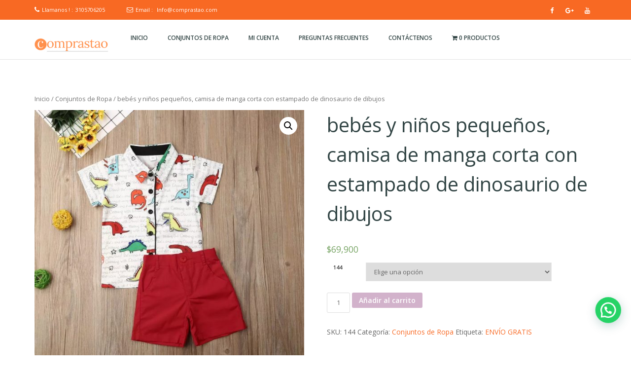

--- FILE ---
content_type: text/html; charset=UTF-8
request_url: https://www.comprastao.com/producto/ninas-ninos-pijama-conjunto-de-ropa-para-bebes-ropa-deportiva-para-recien-nacidos-2/
body_size: 78241
content:
<!doctype html>
<!--[if lt IE 7 ]>
<html class="ie ie6 ie-lt10 ie-lt9 ie-lt8 ie-lt7 no-js" lang="en"> <![endif]-->
<!--[if IE 7 ]>
<html class="ie ie7 ie-lt10 ie-lt9 ie-lt8 no-js" lang="en"> <![endif]-->
<!--[if IE 8 ]>
<html class="ie ie8 ie-lt10 ie-lt9 no-js" lang="en"> <![endif]-->
<!--[if IE 9 ]>
<html class="ie ie9 ie-lt10 no-js" lang="en"> <![endif]-->
<!--[if gt IE 9]><!-->
<html class="no-js" lang="es"><!--<![endif]-->
<!-- the "no-js" class is for Modernizr. -->
<head>
    <meta http-equiv="Content-Type" content="text/html; charset=UTF-8"/>
    <meta name="viewport" content="width=device-width, initial-scale=1">
        <title>bebés y niños pequeños, camisa de manga corta con estampado de dinosaurio de dibujos &#8211; Comprastao</title>
<meta name='robots' content='max-image-preview:large' />
<link rel='dns-prefetch' href='//fonts.googleapis.com' />
<link rel='dns-prefetch' href='//s.w.org' />
<link rel="alternate" type="application/rss+xml" title="Comprastao &raquo; Feed" href="https://www.comprastao.com/feed/" />
<link rel="alternate" type="application/rss+xml" title="Comprastao &raquo; Feed de los comentarios" href="https://www.comprastao.com/comments/feed/" />
		<script type="text/javascript">
			window._wpemojiSettings = {"baseUrl":"https:\/\/s.w.org\/images\/core\/emoji\/13.1.0\/72x72\/","ext":".png","svgUrl":"https:\/\/s.w.org\/images\/core\/emoji\/13.1.0\/svg\/","svgExt":".svg","source":{"concatemoji":"https:\/\/www.comprastao.com\/wp-includes\/js\/wp-emoji-release.min.js?ver=5.8.12"}};
			!function(e,a,t){var n,r,o,i=a.createElement("canvas"),p=i.getContext&&i.getContext("2d");function s(e,t){var a=String.fromCharCode;p.clearRect(0,0,i.width,i.height),p.fillText(a.apply(this,e),0,0);e=i.toDataURL();return p.clearRect(0,0,i.width,i.height),p.fillText(a.apply(this,t),0,0),e===i.toDataURL()}function c(e){var t=a.createElement("script");t.src=e,t.defer=t.type="text/javascript",a.getElementsByTagName("head")[0].appendChild(t)}for(o=Array("flag","emoji"),t.supports={everything:!0,everythingExceptFlag:!0},r=0;r<o.length;r++)t.supports[o[r]]=function(e){if(!p||!p.fillText)return!1;switch(p.textBaseline="top",p.font="600 32px Arial",e){case"flag":return s([127987,65039,8205,9895,65039],[127987,65039,8203,9895,65039])?!1:!s([55356,56826,55356,56819],[55356,56826,8203,55356,56819])&&!s([55356,57332,56128,56423,56128,56418,56128,56421,56128,56430,56128,56423,56128,56447],[55356,57332,8203,56128,56423,8203,56128,56418,8203,56128,56421,8203,56128,56430,8203,56128,56423,8203,56128,56447]);case"emoji":return!s([10084,65039,8205,55357,56613],[10084,65039,8203,55357,56613])}return!1}(o[r]),t.supports.everything=t.supports.everything&&t.supports[o[r]],"flag"!==o[r]&&(t.supports.everythingExceptFlag=t.supports.everythingExceptFlag&&t.supports[o[r]]);t.supports.everythingExceptFlag=t.supports.everythingExceptFlag&&!t.supports.flag,t.DOMReady=!1,t.readyCallback=function(){t.DOMReady=!0},t.supports.everything||(n=function(){t.readyCallback()},a.addEventListener?(a.addEventListener("DOMContentLoaded",n,!1),e.addEventListener("load",n,!1)):(e.attachEvent("onload",n),a.attachEvent("onreadystatechange",function(){"complete"===a.readyState&&t.readyCallback()})),(n=t.source||{}).concatemoji?c(n.concatemoji):n.wpemoji&&n.twemoji&&(c(n.twemoji),c(n.wpemoji)))}(window,document,window._wpemojiSettings);
		</script>
		<style type="text/css">
img.wp-smiley,
img.emoji {
	display: inline !important;
	border: none !important;
	box-shadow: none !important;
	height: 1em !important;
	width: 1em !important;
	margin: 0 .07em !important;
	vertical-align: -0.1em !important;
	background: none !important;
	padding: 0 !important;
}
</style>
	<link rel='stylesheet' id='wp-block-library-css'  href='https://www.comprastao.com/wp-includes/css/dist/block-library/style.min.css?ver=5.8.12' type='text/css' media='all' />
<link rel='stylesheet' id='wc-blocks-vendors-style-css'  href='https://www.comprastao.com/wp-content/plugins/woocommerce/packages/woocommerce-blocks/build/wc-blocks-vendors-style.css?ver=6.1.0' type='text/css' media='all' />
<link rel='stylesheet' id='wc-blocks-style-css'  href='https://www.comprastao.com/wp-content/plugins/woocommerce/packages/woocommerce-blocks/build/wc-blocks-style.css?ver=6.1.0' type='text/css' media='all' />
<link rel='stylesheet' id='contact-form-7-css'  href='https://www.comprastao.com/wp-content/plugins/contact-form-7/includes/css/styles.css?ver=5.5.2' type='text/css' media='all' />
<style id='contact-form-7-inline-css' type='text/css'>
.wpcf7 .wpcf7-recaptcha iframe {margin-bottom: 0;}.wpcf7 .wpcf7-recaptcha[data-align="center"] > div {margin: 0 auto;}.wpcf7 .wpcf7-recaptcha[data-align="right"] > div {margin: 0 0 0 auto;}
</style>
<link rel='stylesheet' id='PVGM-swipe-css-css'  href='https://www.comprastao.com/wp-content/plugins/photo-video-gallery-master/lightbox/swipebox/swipebox.css?ver=5.8.12' type='text/css' media='all' />
<link rel='stylesheet' id='PVGM-boot-strap-css-css'  href='https://www.comprastao.com/wp-content/plugins/photo-video-gallery-master/css/bootstrap.css?ver=5.8.12' type='text/css' media='all' />
<link rel='stylesheet' id='pvgm-effects-css-css'  href='https://www.comprastao.com/wp-content/plugins/photo-video-gallery-master/css/pvgm-effects.css?ver=5.8.12' type='text/css' media='all' />
<link rel='stylesheet' id='widgetopts-styles-css'  href='https://www.comprastao.com/wp-content/plugins/widget-options/assets/css/widget-options.css' type='text/css' media='all' />
<link rel='stylesheet' id='wpmenucart-icons-css'  href='https://www.comprastao.com/wp-content/plugins/woocommerce-menu-bar-cart/assets/css/wpmenucart-icons.min.css?ver=2.10.1' type='text/css' media='all' />
<style id='wpmenucart-icons-inline-css' type='text/css'>
@font-face{font-family:WPMenuCart;src:url(https://www.comprastao.com/wp-content/plugins/woocommerce-menu-bar-cart/assets/fonts/WPMenuCart.eot);src:url(https://www.comprastao.com/wp-content/plugins/woocommerce-menu-bar-cart/assets/fonts/WPMenuCart.eot?#iefix) format('embedded-opentype'),url(https://www.comprastao.com/wp-content/plugins/woocommerce-menu-bar-cart/assets/fonts/WPMenuCart.woff2) format('woff2'),url(https://www.comprastao.com/wp-content/plugins/woocommerce-menu-bar-cart/assets/fonts/WPMenuCart.woff) format('woff'),url(https://www.comprastao.com/wp-content/plugins/woocommerce-menu-bar-cart/assets/fonts/WPMenuCart.ttf) format('truetype'),url(https://www.comprastao.com/wp-content/plugins/woocommerce-menu-bar-cart/assets/fonts/WPMenuCart.svg#WPMenuCart) format('svg');font-weight:400;font-style:normal;font-display:swap}
</style>
<link rel='stylesheet' id='wpmenucart-css'  href='https://www.comprastao.com/wp-content/plugins/woocommerce-menu-bar-cart/assets/css/wpmenucart-main.min.css?ver=2.10.1' type='text/css' media='all' />
<link rel='stylesheet' id='photoswipe-css'  href='https://www.comprastao.com/wp-content/plugins/woocommerce/assets/css/photoswipe/photoswipe.min.css?ver=5.9.1' type='text/css' media='all' />
<link rel='stylesheet' id='photoswipe-default-skin-css'  href='https://www.comprastao.com/wp-content/plugins/woocommerce/assets/css/photoswipe/default-skin/default-skin.min.css?ver=5.9.1' type='text/css' media='all' />
<link rel='stylesheet' id='woocommerce-layout-css'  href='https://www.comprastao.com/wp-content/plugins/woocommerce/assets/css/woocommerce-layout.css?ver=5.9.1' type='text/css' media='all' />
<link rel='stylesheet' id='woocommerce-smallscreen-css'  href='https://www.comprastao.com/wp-content/plugins/woocommerce/assets/css/woocommerce-smallscreen.css?ver=5.9.1' type='text/css' media='only screen and (max-width: 768px)' />
<link rel='stylesheet' id='woocommerce-general-css'  href='https://www.comprastao.com/wp-content/plugins/woocommerce/assets/css/woocommerce.css?ver=5.9.1' type='text/css' media='all' />
<style id='woocommerce-inline-inline-css' type='text/css'>
.woocommerce form .form-row .required { visibility: visible; }
</style>
<link rel='stylesheet' id='bootstrap-css'  href='https://www.comprastao.com/wp-content/themes/kyma/css/bootstrap.css?ver=5.8.12' type='text/css' media='all' />
<link rel='stylesheet' id='Kyma-css'  href='https://www.comprastao.com/wp-content/themes/spina/style.css?ver=5.8.12' type='text/css' media='all' />
<style id='Kyma-inline-css' type='text/css'>
@media (min-width: 992px) { .wl-gallery{ width:33.33% !important;} }
</style>
<link rel='stylesheet' id='responsive-css'  href='https://www.comprastao.com/wp-content/themes/kyma/css/responsive.css?ver=5.8.12' type='text/css' media='all' />
<link rel='stylesheet' id='animate-css'  href='https://www.comprastao.com/wp-content/themes/kyma/css/animate.css?ver=5.8.12' type='text/css' media='all' />
<link rel='stylesheet' id='fontawesome-css'  href='https://www.comprastao.com/wp-content/themes/kyma/css/font-awesome.css?ver=5.8.12' type='text/css' media='all' />
<link rel='stylesheet' id='magnific-popup-css'  href='https://www.comprastao.com/wp-content/themes/kyma/css/magnific-popup.css?ver=5.8.12' type='text/css' media='all' />
<link rel='stylesheet' id='Oswald-css'  href='//fonts.googleapis.com/css?family=Oswald%3A400%2C700%2C300&#038;ver=5.8.12' type='text/css' media='all' />
<link rel='stylesheet' id='lato-css'  href='//fonts.googleapis.com/css?family=Lato%3A300%2C300italic%2C400italic%2C600%2C600italic%2C700%2C700italic%2C800%2C800italic&#038;ver=5.8.12' type='text/css' media='all' />
<link rel='stylesheet' id='open-sans-css'  href='https://fonts.googleapis.com/css?family=Open+Sans%3A300italic%2C400italic%2C600italic%2C300%2C400%2C600&#038;subset=latin%2Clatin-ext&#038;display=fallback&#038;ver=5.8.12' type='text/css' media='all' />
<link rel='stylesheet' id='cherry-handler-css-css'  href='https://www.comprastao.com/wp-content/plugins/cherry-popups/cherry-framework/modules/cherry-handler/assets/css/cherry-handler-styles.min.css?ver=1.5.10' type='text/css' media='all' />
<link rel='stylesheet' id='joinchat-css'  href='https://www.comprastao.com/wp-content/plugins/creame-whatsapp-me/public/css/joinchat.min.css?ver=4.1.15' type='text/css' media='all' />
<style id='joinchat-inline-css' type='text/css'>
.joinchat{ --red:37; --green:211; --blue:102; }
</style>
<link rel='stylesheet' id='cherry-popups-font-awesome-css'  href='https://www.comprastao.com/wp-content/plugins/cherry-popups/assets/css/font-awesome.min.css?ver=4.7.0' type='text/css' media='all' />
<link rel='stylesheet' id='cherry-popups-styles-css'  href='https://www.comprastao.com/wp-content/plugins/cherry-popups/assets/css/cherry-popups-styles.css?ver=1.1.8' type='text/css' media='all' />
<link rel='stylesheet' id='kirki_google_fonts-css'  href='https://fonts.googleapis.com/css?family=Open+Sans%3Aregular&#038;subset&#038;ver=3.0.15' type='text/css' media='all' />
<link rel='stylesheet' id='kirki-styles-kyma_theme-css'  href='https://www.comprastao.com/wp-content/themes/kyma/inc/kirki/assets/css/kirki-styles.css?ver=3.0.15' type='text/css' media='all' />
<style id='kirki-styles-kyma_theme-inline-css' type='text/css'>
.light_header .topbar{background-color:#F86923;}.top_details .title, .top_details .title a, .top_details > span > a, .top_details > span, .top_details > div, .top_details > div > a, .top-socials > a{color:#fff;}#logo{margin-top:22px;}#logo .site-title a{font-family:lato;font-style:bold;}#navy > li > a > span{font-family:"Open Sans", Helvetica, Arial, sans-serif;font-style:bold;}body, h1, h2, h3, h4, h5, h6, p, em, blockquote, .main_title h2{font-family:"Open Sans", Helvetica, Arial, sans-serif;font-style:bold;}.main_title h2{font-family:"Open Sans", Helvetica, Arial, sans-serif;font-style:bold;}.owl_text_a > span{background-color:#F86923;}.owl_text_c > span{background-color:rgba(0, 0, 0, 0.8);}.welcome_banner.full_colored{background-color:#F86923;}#call_out_link i.in_left,#call_out_link i.in_right{color:#F86923;}#call_out_link:hover{color:#F86923;}.light_header .topbar1{background:#F86923;border-bottom:#F86923;}
</style>
<script type='text/javascript' src='https://www.comprastao.com/wp-includes/js/jquery/jquery.min.js?ver=3.6.0' id='jquery-core-js'></script>
<script type='text/javascript' src='https://www.comprastao.com/wp-includes/js/jquery/jquery-migrate.min.js?ver=3.3.2' id='jquery-migrate-js'></script>
<script type='text/javascript' src='https://www.comprastao.com/wp-content/plugins/photo-video-gallery-master/lightbox/swipebox/jquery.swipebox.min.js?ver=5.8.12' id='PVGM-swipe-js-js'></script>
<script type='text/javascript' id='pirate-forms-custom-spam-js-extra'>
/* <![CDATA[ */
var pf = {"spam":{"label":"\u00a1Soy un humano!","value":"ea19e82bab"}};
/* ]]> */
</script>
<script type='text/javascript' src='https://www.comprastao.com/wp-content/plugins/pirate-forms/public/js/custom-spam.js?ver=5.8.12' id='pirate-forms-custom-spam-js'></script>
<script type='text/javascript' id='wpmenucart-ajax-assist-js-extra'>
/* <![CDATA[ */
var wpmenucart_ajax_assist = {"shop_plugin":"woocommerce","always_display":"1"};
/* ]]> */
</script>
<script type='text/javascript' src='https://www.comprastao.com/wp-content/plugins/woocommerce-menu-bar-cart/assets/js/wpmenucart-ajax-assist.min.js?ver=2.10.1' id='wpmenucart-ajax-assist-js'></script>
<link rel="https://api.w.org/" href="https://www.comprastao.com/wp-json/" /><link rel="alternate" type="application/json" href="https://www.comprastao.com/wp-json/wp/v2/product/6675" /><link rel="EditURI" type="application/rsd+xml" title="RSD" href="https://www.comprastao.com/xmlrpc.php?rsd" />
<link rel="wlwmanifest" type="application/wlwmanifest+xml" href="https://www.comprastao.com/wp-includes/wlwmanifest.xml" /> 
<meta name="generator" content="WordPress 5.8.12" />
<meta name="generator" content="WooCommerce 5.9.1" />
<link rel="canonical" href="https://www.comprastao.com/producto/ninas-ninos-pijama-conjunto-de-ropa-para-bebes-ropa-deportiva-para-recien-nacidos-2/" />
<link rel='shortlink' href='https://www.comprastao.com/?p=6675' />
<link rel="alternate" type="application/json+oembed" href="https://www.comprastao.com/wp-json/oembed/1.0/embed?url=https%3A%2F%2Fwww.comprastao.com%2Fproducto%2Fninas-ninos-pijama-conjunto-de-ropa-para-bebes-ropa-deportiva-para-recien-nacidos-2%2F" />
<link rel="alternate" type="text/xml+oembed" href="https://www.comprastao.com/wp-json/oembed/1.0/embed?url=https%3A%2F%2Fwww.comprastao.com%2Fproducto%2Fninas-ninos-pijama-conjunto-de-ropa-para-bebes-ropa-deportiva-para-recien-nacidos-2%2F&#038;format=xml" />
	<noscript><style>.woocommerce-product-gallery{ opacity: 1 !important; }</style></noscript>
	<style type="text/css">.broken_link, a.broken_link {
	text-decoration: line-through;
}</style>	<style type="text/css" id="header-style">
			.site-title a,
		.site-description {
			position: absolute;
			clip: rect(1px, 1px, 1px, 1px);
		}
		</style>
	<link rel="icon" href="https://www.comprastao.com/wp-content/uploads/2019/05/cropped-Diseño-sin-título-13-2-32x32.png" sizes="32x32" />
<link rel="icon" href="https://www.comprastao.com/wp-content/uploads/2019/05/cropped-Diseño-sin-título-13-2-192x192.png" sizes="192x192" />
<link rel="apple-touch-icon" href="https://www.comprastao.com/wp-content/uploads/2019/05/cropped-Diseño-sin-título-13-2-180x180.png" />
<meta name="msapplication-TileImage" content="https://www.comprastao.com/wp-content/uploads/2019/05/cropped-Diseño-sin-título-13-2-270x270.png" />
		<style type="text/css" id="wp-custom-css">
			input+button:not(.search_btn), input+input[type="button"], input+input[type="submit"] {
    padding: 0em 4em;
}
 /*footer*/

.footer_copy_text {
    text-align: !center;
}

/* Join chat whapsApp*/

.joinchat__button{
	
	    bottom: 50px !important;
			right: 0px !important;
}

@media (min-width: 480px) and (max-width: 991px) {
  .joinchat__button {
    bottom: 100px !important;
			right: 0px !important
  }
}
		</style>
		</head>
<body data-rsssl=1 class="product-template-default single single-product postid-6675 wp-custom-logo menu_button_mode preloader3 light_header theme-kyma woocommerce woocommerce-page woocommerce-no-js">
<span id="stickymenu"
      style="display:none;">1</span>

<div id="preloader">
    <div class="spinner">
        <div class="sk-dot1"></div>
        <div class="sk-dot2"></div>
        <div class="rect3"></div>
        <div class="rect4"></div>
        <div class="rect5"></div>
    </div>
</div>
<div id="main_wrapper">
    <header id="site_header">
        <div class="topbar  topbar1">
            <!-- class ( topbar_colored  ) -->
            <div class="content clearfix">
				                <div class="top_details clearfix f_left">                        <span><i class="fa fa-phone"></i><span
                            class="title">Llamanos ! :</span><a href="tel:3105706205">3105706205</a>
                        </span>                        <span><i class="fa fa-envelope-o"></i><span
                                class="title">Email :</span>
							<a href="mailto:Info@comprastao.com">Info@comprastao.com</a></span>
                                    </div>
                                    <div class="top-socials box_socials f_right">
                                        <a href="https://web.facebook.com/comerciocomprastao/" target="_blank">
                        <span class="soc_name">Facebook</span>
                        <span class="soc_icon_bg"></span>
                        <i class="fa fa-facebook"></i>
                        </a>                                       <a href="https://plus.google.com/111756484803729527989" target="_blank">
                        <span class="soc_name">Google+</span>
                        <span class="soc_icon_bg"></span>
                        <i class="fa fa-google-plus"></i>
                        </a>                    <a href="https://www.youtube.com/channel/UCvz7ZIwt7QjizyaJE_MgV4A" target="_blank">
                        <span class="soc_name">YouTube</span>
                        <span class="soc_icon_bg"></span>
                        <i class="fa fa-youtube"></i>
                        </a>                                                            </div>              
            </div>
            <!-- End content -->
			<span class="top_expande not_expanded">
				<i class="no_exp fa fa-angle-double-down"></i>
				<i class="exp fa fa-angle-double-up"></i>
			</span>
        </div>
        <!-- End topbar -->
        <div id="navigation_bar"
             style="">
            <div class="content">
                <div id="logo" >
                    <a href="https://www.comprastao.com/" class="custom-logo-link" rel="home"><img width="150" height="32" src="https://www.comprastao.com/wp-content/uploads/2019/05/cropped-Season-of-Joy-4.png" class="custom-logo" alt="Comprastao" /></a>					</a>
                   
                </div>
                <nav id="main_nav">
                    <div id="nav_menu">
						<span class="mobile_menu_trigger">
						    <a href="#" class="nav_trigger"><span></span></a>
						</span>
                        <div class="menu-principal-container"><ul id="navy" class="clearfix horizontal_menu"><li id="menu-item-169" class="normal_menu mobile_menu_toggle menu-item menu-item-type-post_type menu-item-object-page menu-item-home current_page_parent menu-item-169"><a href="https://www.comprastao.com/"><span>Inicio</span></a></li>
<li id="menu-item-2317" class="normal_menu mobile_menu_toggle menu-item menu-item-type-taxonomy menu-item-object-product_cat current-product-ancestor current-menu-parent current-product-parent menu-item-2317"><a href="https://www.comprastao.com/categoria-producto/conjuntos-de-ropa/"><span>Conjuntos de Ropa</span></a></li>
<li id="menu-item-170" class="normal_menu mobile_menu_toggle menu-item menu-item-type-post_type menu-item-object-page menu-item-170"><a href="https://www.comprastao.com/mi-cuenta/"><span>Mi cuenta</span></a></li>
<li id="menu-item-2565" class="normal_menu mobile_menu_toggle menu-item menu-item-type-post_type menu-item-object-page menu-item-2565"><a href="https://www.comprastao.com/preguntas-frecuentes/"><span>Preguntas frecuentes</span></a></li>
<li id="menu-item-27" class="normal_menu mobile_menu_toggle menu-item menu-item-type-post_type menu-item-object-page menu-item-27"><a href="https://www.comprastao.com/contactenos/"><span>Contáctenos</span></a></li>
<li class="menu-item wpmenucartli wpmenucart-display-standard normal_menu mobile_menu_toggle menu-item" id="wpmenucartli"><a class="wpmenucart-contents empty-wpmenucart-visible" href="https://www.comprastao.com/" title="Empezar a comprar"><i class="wpmenucart-icon-shopping-cart-0" role="img" aria-label="Carrito"></i><span class="cartcontents">0 productos</span></a></li></ul></div>                      
                    </div>
					
                </nav>
                <!-- End Nav -->
                <div class="clear"></div>
            </div>
        </div>
    </header>
    <!-- End Main Header -->
	<section class="content_section">
            <div class="content">
                <div class="internal_post_con clearfix">
                    <div class="hm_blog_full_list hm_blog_list clearfix"><nav class="woocommerce-breadcrumb"><a href="https://www.comprastao.com">Inicio</a>&nbsp;&#47;&nbsp;<a href="https://www.comprastao.com/categoria-producto/conjuntos-de-ropa/">Conjuntos de Ropa</a>&nbsp;&#47;&nbsp;bebés y niños pequeños, camisa de manga corta con estampado de dinosaurio de dibujos</nav>
					
			<div class="woocommerce-notices-wrapper"></div><div id="product-6675" class="product type-product post-6675 status-publish first outofstock product_cat-conjuntos-de-ropa product_tag-envio-gratis has-post-thumbnail shipping-taxable purchasable product-type-variable">

	<div class="woocommerce-product-gallery woocommerce-product-gallery--with-images woocommerce-product-gallery--columns-4 images" data-columns="4" style="opacity: 0; transition: opacity .25s ease-in-out;">
	<figure class="woocommerce-product-gallery__wrapper">
		<div data-thumb="https://www.comprastao.com/wp-content/uploads/2019/07/1cd4f6f7-088e-4503-96fd-5bf8fc31c26b-100x100.jpg" data-thumb-alt="" class="woocommerce-product-gallery__image"><a href="https://www.comprastao.com/wp-content/uploads/2019/07/1cd4f6f7-088e-4503-96fd-5bf8fc31c26b.jpg"><img width="600" height="600" src="https://www.comprastao.com/wp-content/uploads/2019/07/1cd4f6f7-088e-4503-96fd-5bf8fc31c26b-600x600.jpg" class="wp-post-image" alt="" loading="lazy" title="1cd4f6f7-088e-4503-96fd-5bf8fc31c26b" data-caption="" data-src="https://www.comprastao.com/wp-content/uploads/2019/07/1cd4f6f7-088e-4503-96fd-5bf8fc31c26b.jpg" data-large_image="https://www.comprastao.com/wp-content/uploads/2019/07/1cd4f6f7-088e-4503-96fd-5bf8fc31c26b.jpg" data-large_image_width="960" data-large_image_height="960" srcset="https://www.comprastao.com/wp-content/uploads/2019/07/1cd4f6f7-088e-4503-96fd-5bf8fc31c26b-600x600.jpg 600w, https://www.comprastao.com/wp-content/uploads/2019/07/1cd4f6f7-088e-4503-96fd-5bf8fc31c26b-150x150.jpg 150w, https://www.comprastao.com/wp-content/uploads/2019/07/1cd4f6f7-088e-4503-96fd-5bf8fc31c26b-300x300.jpg 300w, https://www.comprastao.com/wp-content/uploads/2019/07/1cd4f6f7-088e-4503-96fd-5bf8fc31c26b-768x768.jpg 768w, https://www.comprastao.com/wp-content/uploads/2019/07/1cd4f6f7-088e-4503-96fd-5bf8fc31c26b-400x400.jpg 400w, https://www.comprastao.com/wp-content/uploads/2019/07/1cd4f6f7-088e-4503-96fd-5bf8fc31c26b-100x100.jpg 100w, https://www.comprastao.com/wp-content/uploads/2019/07/1cd4f6f7-088e-4503-96fd-5bf8fc31c26b.jpg 960w" sizes="(max-width: 600px) 100vw, 600px" /></a></div><div data-thumb="https://www.comprastao.com/wp-content/uploads/2019/07/bce5f802-7f91-4392-bf5e-fa023494f8f4-100x100.jpg" data-thumb-alt="" class="woocommerce-product-gallery__image"><a href="https://www.comprastao.com/wp-content/uploads/2019/07/bce5f802-7f91-4392-bf5e-fa023494f8f4.jpg"><img width="600" height="600" src="https://www.comprastao.com/wp-content/uploads/2019/07/bce5f802-7f91-4392-bf5e-fa023494f8f4-600x600.jpg" class="" alt="" loading="lazy" title="bce5f802-7f91-4392-bf5e-fa023494f8f4" data-caption="" data-src="https://www.comprastao.com/wp-content/uploads/2019/07/bce5f802-7f91-4392-bf5e-fa023494f8f4.jpg" data-large_image="https://www.comprastao.com/wp-content/uploads/2019/07/bce5f802-7f91-4392-bf5e-fa023494f8f4.jpg" data-large_image_width="960" data-large_image_height="960" srcset="https://www.comprastao.com/wp-content/uploads/2019/07/bce5f802-7f91-4392-bf5e-fa023494f8f4-600x600.jpg 600w, https://www.comprastao.com/wp-content/uploads/2019/07/bce5f802-7f91-4392-bf5e-fa023494f8f4-150x150.jpg 150w, https://www.comprastao.com/wp-content/uploads/2019/07/bce5f802-7f91-4392-bf5e-fa023494f8f4-300x300.jpg 300w, https://www.comprastao.com/wp-content/uploads/2019/07/bce5f802-7f91-4392-bf5e-fa023494f8f4-768x768.jpg 768w, https://www.comprastao.com/wp-content/uploads/2019/07/bce5f802-7f91-4392-bf5e-fa023494f8f4-400x400.jpg 400w, https://www.comprastao.com/wp-content/uploads/2019/07/bce5f802-7f91-4392-bf5e-fa023494f8f4-100x100.jpg 100w, https://www.comprastao.com/wp-content/uploads/2019/07/bce5f802-7f91-4392-bf5e-fa023494f8f4.jpg 960w" sizes="(max-width: 600px) 100vw, 600px" /></a></div>	</figure>
</div>

	<div class="summary entry-summary">
		<h1 class="product_title entry-title">bebés y niños pequeños, camisa de manga corta con estampado de dinosaurio de dibujos</h1><p class="price"><span class="woocommerce-Price-amount amount"><bdi><span class="woocommerce-Price-currencySymbol">$</span>69,900</bdi></span></p>

<form class="variations_form cart" action="https://www.comprastao.com/producto/ninas-ninos-pijama-conjunto-de-ropa-para-bebes-ropa-deportiva-para-recien-nacidos-2/" method="post" enctype='multipart/form-data' data-product_id="6675" data-product_variations="[{&quot;attributes&quot;:{&quot;attribute_144&quot;:&quot;6-12 meses&quot;},&quot;availability_html&quot;:&quot;&lt;p class=\&quot;stock out-of-stock\&quot;&gt;Agotado&lt;\/p&gt;\n&quot;,&quot;backorders_allowed&quot;:false,&quot;dimensions&quot;:{&quot;length&quot;:&quot;&quot;,&quot;width&quot;:&quot;&quot;,&quot;height&quot;:&quot;&quot;},&quot;dimensions_html&quot;:&quot;N\/D&quot;,&quot;display_price&quot;:69900,&quot;display_regular_price&quot;:69900,&quot;image&quot;:{&quot;title&quot;:&quot;1cd4f6f7-088e-4503-96fd-5bf8fc31c26b&quot;,&quot;caption&quot;:&quot;&quot;,&quot;url&quot;:&quot;https:\/\/www.comprastao.com\/wp-content\/uploads\/2019\/07\/1cd4f6f7-088e-4503-96fd-5bf8fc31c26b.jpg&quot;,&quot;alt&quot;:&quot;&quot;,&quot;src&quot;:&quot;https:\/\/www.comprastao.com\/wp-content\/uploads\/2019\/07\/1cd4f6f7-088e-4503-96fd-5bf8fc31c26b-600x600.jpg&quot;,&quot;srcset&quot;:&quot;https:\/\/www.comprastao.com\/wp-content\/uploads\/2019\/07\/1cd4f6f7-088e-4503-96fd-5bf8fc31c26b-600x600.jpg 600w, https:\/\/www.comprastao.com\/wp-content\/uploads\/2019\/07\/1cd4f6f7-088e-4503-96fd-5bf8fc31c26b-150x150.jpg 150w, https:\/\/www.comprastao.com\/wp-content\/uploads\/2019\/07\/1cd4f6f7-088e-4503-96fd-5bf8fc31c26b-300x300.jpg 300w, https:\/\/www.comprastao.com\/wp-content\/uploads\/2019\/07\/1cd4f6f7-088e-4503-96fd-5bf8fc31c26b-768x768.jpg 768w, https:\/\/www.comprastao.com\/wp-content\/uploads\/2019\/07\/1cd4f6f7-088e-4503-96fd-5bf8fc31c26b-400x400.jpg 400w, https:\/\/www.comprastao.com\/wp-content\/uploads\/2019\/07\/1cd4f6f7-088e-4503-96fd-5bf8fc31c26b-100x100.jpg 100w, https:\/\/www.comprastao.com\/wp-content\/uploads\/2019\/07\/1cd4f6f7-088e-4503-96fd-5bf8fc31c26b.jpg 960w&quot;,&quot;sizes&quot;:&quot;(max-width: 600px) 100vw, 600px&quot;,&quot;full_src&quot;:&quot;https:\/\/www.comprastao.com\/wp-content\/uploads\/2019\/07\/1cd4f6f7-088e-4503-96fd-5bf8fc31c26b.jpg&quot;,&quot;full_src_w&quot;:960,&quot;full_src_h&quot;:960,&quot;gallery_thumbnail_src&quot;:&quot;https:\/\/www.comprastao.com\/wp-content\/uploads\/2019\/07\/1cd4f6f7-088e-4503-96fd-5bf8fc31c26b-100x100.jpg&quot;,&quot;gallery_thumbnail_src_w&quot;:100,&quot;gallery_thumbnail_src_h&quot;:100,&quot;thumb_src&quot;:&quot;https:\/\/www.comprastao.com\/wp-content\/uploads\/2019\/07\/1cd4f6f7-088e-4503-96fd-5bf8fc31c26b-300x300.jpg&quot;,&quot;thumb_src_w&quot;:300,&quot;thumb_src_h&quot;:300,&quot;src_w&quot;:600,&quot;src_h&quot;:600},&quot;image_id&quot;:7790,&quot;is_downloadable&quot;:false,&quot;is_in_stock&quot;:false,&quot;is_purchasable&quot;:true,&quot;is_sold_individually&quot;:&quot;no&quot;,&quot;is_virtual&quot;:false,&quot;max_qty&quot;:&quot;&quot;,&quot;min_qty&quot;:1,&quot;price_html&quot;:&quot;&quot;,&quot;sku&quot;:&quot;144&quot;,&quot;variation_description&quot;:&quot;&quot;,&quot;variation_id&quot;:7144,&quot;variation_is_active&quot;:true,&quot;variation_is_visible&quot;:true,&quot;weight&quot;:&quot;&quot;,&quot;weight_html&quot;:&quot;N\/D&quot;},{&quot;attributes&quot;:{&quot;attribute_144&quot;:&quot;12-24 meses&quot;},&quot;availability_html&quot;:&quot;&lt;p class=\&quot;stock out-of-stock\&quot;&gt;Agotado&lt;\/p&gt;\n&quot;,&quot;backorders_allowed&quot;:false,&quot;dimensions&quot;:{&quot;length&quot;:&quot;&quot;,&quot;width&quot;:&quot;&quot;,&quot;height&quot;:&quot;&quot;},&quot;dimensions_html&quot;:&quot;N\/D&quot;,&quot;display_price&quot;:69900,&quot;display_regular_price&quot;:69900,&quot;image&quot;:{&quot;title&quot;:&quot;1cd4f6f7-088e-4503-96fd-5bf8fc31c26b&quot;,&quot;caption&quot;:&quot;&quot;,&quot;url&quot;:&quot;https:\/\/www.comprastao.com\/wp-content\/uploads\/2019\/07\/1cd4f6f7-088e-4503-96fd-5bf8fc31c26b.jpg&quot;,&quot;alt&quot;:&quot;&quot;,&quot;src&quot;:&quot;https:\/\/www.comprastao.com\/wp-content\/uploads\/2019\/07\/1cd4f6f7-088e-4503-96fd-5bf8fc31c26b-600x600.jpg&quot;,&quot;srcset&quot;:&quot;https:\/\/www.comprastao.com\/wp-content\/uploads\/2019\/07\/1cd4f6f7-088e-4503-96fd-5bf8fc31c26b-600x600.jpg 600w, https:\/\/www.comprastao.com\/wp-content\/uploads\/2019\/07\/1cd4f6f7-088e-4503-96fd-5bf8fc31c26b-150x150.jpg 150w, https:\/\/www.comprastao.com\/wp-content\/uploads\/2019\/07\/1cd4f6f7-088e-4503-96fd-5bf8fc31c26b-300x300.jpg 300w, https:\/\/www.comprastao.com\/wp-content\/uploads\/2019\/07\/1cd4f6f7-088e-4503-96fd-5bf8fc31c26b-768x768.jpg 768w, https:\/\/www.comprastao.com\/wp-content\/uploads\/2019\/07\/1cd4f6f7-088e-4503-96fd-5bf8fc31c26b-400x400.jpg 400w, https:\/\/www.comprastao.com\/wp-content\/uploads\/2019\/07\/1cd4f6f7-088e-4503-96fd-5bf8fc31c26b-100x100.jpg 100w, https:\/\/www.comprastao.com\/wp-content\/uploads\/2019\/07\/1cd4f6f7-088e-4503-96fd-5bf8fc31c26b.jpg 960w&quot;,&quot;sizes&quot;:&quot;(max-width: 600px) 100vw, 600px&quot;,&quot;full_src&quot;:&quot;https:\/\/www.comprastao.com\/wp-content\/uploads\/2019\/07\/1cd4f6f7-088e-4503-96fd-5bf8fc31c26b.jpg&quot;,&quot;full_src_w&quot;:960,&quot;full_src_h&quot;:960,&quot;gallery_thumbnail_src&quot;:&quot;https:\/\/www.comprastao.com\/wp-content\/uploads\/2019\/07\/1cd4f6f7-088e-4503-96fd-5bf8fc31c26b-100x100.jpg&quot;,&quot;gallery_thumbnail_src_w&quot;:100,&quot;gallery_thumbnail_src_h&quot;:100,&quot;thumb_src&quot;:&quot;https:\/\/www.comprastao.com\/wp-content\/uploads\/2019\/07\/1cd4f6f7-088e-4503-96fd-5bf8fc31c26b-300x300.jpg&quot;,&quot;thumb_src_w&quot;:300,&quot;thumb_src_h&quot;:300,&quot;src_w&quot;:600,&quot;src_h&quot;:600},&quot;image_id&quot;:7790,&quot;is_downloadable&quot;:false,&quot;is_in_stock&quot;:false,&quot;is_purchasable&quot;:true,&quot;is_sold_individually&quot;:&quot;no&quot;,&quot;is_virtual&quot;:false,&quot;max_qty&quot;:&quot;&quot;,&quot;min_qty&quot;:1,&quot;price_html&quot;:&quot;&quot;,&quot;sku&quot;:&quot;144&quot;,&quot;variation_description&quot;:&quot;&quot;,&quot;variation_id&quot;:6676,&quot;variation_is_active&quot;:true,&quot;variation_is_visible&quot;:true,&quot;weight&quot;:&quot;&quot;,&quot;weight_html&quot;:&quot;N\/D&quot;},{&quot;attributes&quot;:{&quot;attribute_144&quot;:&quot;24-36 meses&quot;},&quot;availability_html&quot;:&quot;&lt;p class=\&quot;stock out-of-stock\&quot;&gt;Agotado&lt;\/p&gt;\n&quot;,&quot;backorders_allowed&quot;:false,&quot;dimensions&quot;:{&quot;length&quot;:&quot;&quot;,&quot;width&quot;:&quot;&quot;,&quot;height&quot;:&quot;&quot;},&quot;dimensions_html&quot;:&quot;N\/D&quot;,&quot;display_price&quot;:69900,&quot;display_regular_price&quot;:69900,&quot;image&quot;:{&quot;title&quot;:&quot;1cd4f6f7-088e-4503-96fd-5bf8fc31c26b&quot;,&quot;caption&quot;:&quot;&quot;,&quot;url&quot;:&quot;https:\/\/www.comprastao.com\/wp-content\/uploads\/2019\/07\/1cd4f6f7-088e-4503-96fd-5bf8fc31c26b.jpg&quot;,&quot;alt&quot;:&quot;&quot;,&quot;src&quot;:&quot;https:\/\/www.comprastao.com\/wp-content\/uploads\/2019\/07\/1cd4f6f7-088e-4503-96fd-5bf8fc31c26b-600x600.jpg&quot;,&quot;srcset&quot;:&quot;https:\/\/www.comprastao.com\/wp-content\/uploads\/2019\/07\/1cd4f6f7-088e-4503-96fd-5bf8fc31c26b-600x600.jpg 600w, https:\/\/www.comprastao.com\/wp-content\/uploads\/2019\/07\/1cd4f6f7-088e-4503-96fd-5bf8fc31c26b-150x150.jpg 150w, https:\/\/www.comprastao.com\/wp-content\/uploads\/2019\/07\/1cd4f6f7-088e-4503-96fd-5bf8fc31c26b-300x300.jpg 300w, https:\/\/www.comprastao.com\/wp-content\/uploads\/2019\/07\/1cd4f6f7-088e-4503-96fd-5bf8fc31c26b-768x768.jpg 768w, https:\/\/www.comprastao.com\/wp-content\/uploads\/2019\/07\/1cd4f6f7-088e-4503-96fd-5bf8fc31c26b-400x400.jpg 400w, https:\/\/www.comprastao.com\/wp-content\/uploads\/2019\/07\/1cd4f6f7-088e-4503-96fd-5bf8fc31c26b-100x100.jpg 100w, https:\/\/www.comprastao.com\/wp-content\/uploads\/2019\/07\/1cd4f6f7-088e-4503-96fd-5bf8fc31c26b.jpg 960w&quot;,&quot;sizes&quot;:&quot;(max-width: 600px) 100vw, 600px&quot;,&quot;full_src&quot;:&quot;https:\/\/www.comprastao.com\/wp-content\/uploads\/2019\/07\/1cd4f6f7-088e-4503-96fd-5bf8fc31c26b.jpg&quot;,&quot;full_src_w&quot;:960,&quot;full_src_h&quot;:960,&quot;gallery_thumbnail_src&quot;:&quot;https:\/\/www.comprastao.com\/wp-content\/uploads\/2019\/07\/1cd4f6f7-088e-4503-96fd-5bf8fc31c26b-100x100.jpg&quot;,&quot;gallery_thumbnail_src_w&quot;:100,&quot;gallery_thumbnail_src_h&quot;:100,&quot;thumb_src&quot;:&quot;https:\/\/www.comprastao.com\/wp-content\/uploads\/2019\/07\/1cd4f6f7-088e-4503-96fd-5bf8fc31c26b-300x300.jpg&quot;,&quot;thumb_src_w&quot;:300,&quot;thumb_src_h&quot;:300,&quot;src_w&quot;:600,&quot;src_h&quot;:600},&quot;image_id&quot;:7790,&quot;is_downloadable&quot;:false,&quot;is_in_stock&quot;:false,&quot;is_purchasable&quot;:true,&quot;is_sold_individually&quot;:&quot;no&quot;,&quot;is_virtual&quot;:false,&quot;max_qty&quot;:&quot;&quot;,&quot;min_qty&quot;:1,&quot;price_html&quot;:&quot;&quot;,&quot;sku&quot;:&quot;144&quot;,&quot;variation_description&quot;:&quot;&quot;,&quot;variation_id&quot;:6677,&quot;variation_is_active&quot;:true,&quot;variation_is_visible&quot;:true,&quot;weight&quot;:&quot;&quot;,&quot;weight_html&quot;:&quot;N\/D&quot;},{&quot;attributes&quot;:{&quot;attribute_144&quot;:&quot;36-48 meses&quot;},&quot;availability_html&quot;:&quot;&lt;p class=\&quot;stock out-of-stock\&quot;&gt;Agotado&lt;\/p&gt;\n&quot;,&quot;backorders_allowed&quot;:false,&quot;dimensions&quot;:{&quot;length&quot;:&quot;&quot;,&quot;width&quot;:&quot;&quot;,&quot;height&quot;:&quot;&quot;},&quot;dimensions_html&quot;:&quot;N\/D&quot;,&quot;display_price&quot;:69900,&quot;display_regular_price&quot;:69900,&quot;image&quot;:{&quot;title&quot;:&quot;1cd4f6f7-088e-4503-96fd-5bf8fc31c26b&quot;,&quot;caption&quot;:&quot;&quot;,&quot;url&quot;:&quot;https:\/\/www.comprastao.com\/wp-content\/uploads\/2019\/07\/1cd4f6f7-088e-4503-96fd-5bf8fc31c26b.jpg&quot;,&quot;alt&quot;:&quot;&quot;,&quot;src&quot;:&quot;https:\/\/www.comprastao.com\/wp-content\/uploads\/2019\/07\/1cd4f6f7-088e-4503-96fd-5bf8fc31c26b-600x600.jpg&quot;,&quot;srcset&quot;:&quot;https:\/\/www.comprastao.com\/wp-content\/uploads\/2019\/07\/1cd4f6f7-088e-4503-96fd-5bf8fc31c26b-600x600.jpg 600w, https:\/\/www.comprastao.com\/wp-content\/uploads\/2019\/07\/1cd4f6f7-088e-4503-96fd-5bf8fc31c26b-150x150.jpg 150w, https:\/\/www.comprastao.com\/wp-content\/uploads\/2019\/07\/1cd4f6f7-088e-4503-96fd-5bf8fc31c26b-300x300.jpg 300w, https:\/\/www.comprastao.com\/wp-content\/uploads\/2019\/07\/1cd4f6f7-088e-4503-96fd-5bf8fc31c26b-768x768.jpg 768w, https:\/\/www.comprastao.com\/wp-content\/uploads\/2019\/07\/1cd4f6f7-088e-4503-96fd-5bf8fc31c26b-400x400.jpg 400w, https:\/\/www.comprastao.com\/wp-content\/uploads\/2019\/07\/1cd4f6f7-088e-4503-96fd-5bf8fc31c26b-100x100.jpg 100w, https:\/\/www.comprastao.com\/wp-content\/uploads\/2019\/07\/1cd4f6f7-088e-4503-96fd-5bf8fc31c26b.jpg 960w&quot;,&quot;sizes&quot;:&quot;(max-width: 600px) 100vw, 600px&quot;,&quot;full_src&quot;:&quot;https:\/\/www.comprastao.com\/wp-content\/uploads\/2019\/07\/1cd4f6f7-088e-4503-96fd-5bf8fc31c26b.jpg&quot;,&quot;full_src_w&quot;:960,&quot;full_src_h&quot;:960,&quot;gallery_thumbnail_src&quot;:&quot;https:\/\/www.comprastao.com\/wp-content\/uploads\/2019\/07\/1cd4f6f7-088e-4503-96fd-5bf8fc31c26b-100x100.jpg&quot;,&quot;gallery_thumbnail_src_w&quot;:100,&quot;gallery_thumbnail_src_h&quot;:100,&quot;thumb_src&quot;:&quot;https:\/\/www.comprastao.com\/wp-content\/uploads\/2019\/07\/1cd4f6f7-088e-4503-96fd-5bf8fc31c26b-300x300.jpg&quot;,&quot;thumb_src_w&quot;:300,&quot;thumb_src_h&quot;:300,&quot;src_w&quot;:600,&quot;src_h&quot;:600},&quot;image_id&quot;:7790,&quot;is_downloadable&quot;:false,&quot;is_in_stock&quot;:false,&quot;is_purchasable&quot;:true,&quot;is_sold_individually&quot;:&quot;no&quot;,&quot;is_virtual&quot;:false,&quot;max_qty&quot;:&quot;&quot;,&quot;min_qty&quot;:1,&quot;price_html&quot;:&quot;&quot;,&quot;sku&quot;:&quot;144&quot;,&quot;variation_description&quot;:&quot;&quot;,&quot;variation_id&quot;:7975,&quot;variation_is_active&quot;:true,&quot;variation_is_visible&quot;:true,&quot;weight&quot;:&quot;&quot;,&quot;weight_html&quot;:&quot;N\/D&quot;},{&quot;attributes&quot;:{&quot;attribute_144&quot;:&quot;5 a\u00f1os&quot;},&quot;availability_html&quot;:&quot;&lt;p class=\&quot;stock out-of-stock\&quot;&gt;Agotado&lt;\/p&gt;\n&quot;,&quot;backorders_allowed&quot;:false,&quot;dimensions&quot;:{&quot;length&quot;:&quot;&quot;,&quot;width&quot;:&quot;&quot;,&quot;height&quot;:&quot;&quot;},&quot;dimensions_html&quot;:&quot;N\/D&quot;,&quot;display_price&quot;:69900,&quot;display_regular_price&quot;:69900,&quot;image&quot;:{&quot;title&quot;:&quot;1cd4f6f7-088e-4503-96fd-5bf8fc31c26b&quot;,&quot;caption&quot;:&quot;&quot;,&quot;url&quot;:&quot;https:\/\/www.comprastao.com\/wp-content\/uploads\/2019\/07\/1cd4f6f7-088e-4503-96fd-5bf8fc31c26b.jpg&quot;,&quot;alt&quot;:&quot;&quot;,&quot;src&quot;:&quot;https:\/\/www.comprastao.com\/wp-content\/uploads\/2019\/07\/1cd4f6f7-088e-4503-96fd-5bf8fc31c26b-600x600.jpg&quot;,&quot;srcset&quot;:&quot;https:\/\/www.comprastao.com\/wp-content\/uploads\/2019\/07\/1cd4f6f7-088e-4503-96fd-5bf8fc31c26b-600x600.jpg 600w, https:\/\/www.comprastao.com\/wp-content\/uploads\/2019\/07\/1cd4f6f7-088e-4503-96fd-5bf8fc31c26b-150x150.jpg 150w, https:\/\/www.comprastao.com\/wp-content\/uploads\/2019\/07\/1cd4f6f7-088e-4503-96fd-5bf8fc31c26b-300x300.jpg 300w, https:\/\/www.comprastao.com\/wp-content\/uploads\/2019\/07\/1cd4f6f7-088e-4503-96fd-5bf8fc31c26b-768x768.jpg 768w, https:\/\/www.comprastao.com\/wp-content\/uploads\/2019\/07\/1cd4f6f7-088e-4503-96fd-5bf8fc31c26b-400x400.jpg 400w, https:\/\/www.comprastao.com\/wp-content\/uploads\/2019\/07\/1cd4f6f7-088e-4503-96fd-5bf8fc31c26b-100x100.jpg 100w, https:\/\/www.comprastao.com\/wp-content\/uploads\/2019\/07\/1cd4f6f7-088e-4503-96fd-5bf8fc31c26b.jpg 960w&quot;,&quot;sizes&quot;:&quot;(max-width: 600px) 100vw, 600px&quot;,&quot;full_src&quot;:&quot;https:\/\/www.comprastao.com\/wp-content\/uploads\/2019\/07\/1cd4f6f7-088e-4503-96fd-5bf8fc31c26b.jpg&quot;,&quot;full_src_w&quot;:960,&quot;full_src_h&quot;:960,&quot;gallery_thumbnail_src&quot;:&quot;https:\/\/www.comprastao.com\/wp-content\/uploads\/2019\/07\/1cd4f6f7-088e-4503-96fd-5bf8fc31c26b-100x100.jpg&quot;,&quot;gallery_thumbnail_src_w&quot;:100,&quot;gallery_thumbnail_src_h&quot;:100,&quot;thumb_src&quot;:&quot;https:\/\/www.comprastao.com\/wp-content\/uploads\/2019\/07\/1cd4f6f7-088e-4503-96fd-5bf8fc31c26b-300x300.jpg&quot;,&quot;thumb_src_w&quot;:300,&quot;thumb_src_h&quot;:300,&quot;src_w&quot;:600,&quot;src_h&quot;:600},&quot;image_id&quot;:7790,&quot;is_downloadable&quot;:false,&quot;is_in_stock&quot;:false,&quot;is_purchasable&quot;:true,&quot;is_sold_individually&quot;:&quot;no&quot;,&quot;is_virtual&quot;:false,&quot;max_qty&quot;:&quot;&quot;,&quot;min_qty&quot;:1,&quot;price_html&quot;:&quot;&quot;,&quot;sku&quot;:&quot;144&quot;,&quot;variation_description&quot;:&quot;&quot;,&quot;variation_id&quot;:8037,&quot;variation_is_active&quot;:true,&quot;variation_is_visible&quot;:true,&quot;weight&quot;:&quot;&quot;,&quot;weight_html&quot;:&quot;N\/D&quot;}]">
	
			<table class="variations" cellspacing="0">
			<tbody>
									<tr>
						<td class="label"><label for="144">144</label></td>
						<td class="value">
							<select id="144" class="" name="attribute_144" data-attribute_name="attribute_144" data-show_option_none="yes"><option value="">Elige una opción</option><option value="6-12 meses" >6-12 meses</option><option value="12-24 meses" >12-24 meses</option><option value="24-36 meses" >24-36 meses</option><option value="36-48 meses" >36-48 meses</option><option value="5 años" >5 años</option></select><a class="reset_variations" href="#">Limpiar</a>						</td>
					</tr>
							</tbody>
		</table>

		<div class="single_variation_wrap">
			<div class="woocommerce-variation single_variation"></div><div class="woocommerce-variation-add-to-cart variations_button">
	
		<div class="quantity">
				<label class="screen-reader-text" for="quantity_697e9fafbec4a">bebés y niños pequeños, camisa de manga corta con estampado de dinosaurio de dibujos cantidad</label>
		<input
			type="number"
			id="quantity_697e9fafbec4a"
			class="input-text qty text"
			step="1"
			min="1"
			max=""
			name="quantity"
			value="1"
			title="Cantidad"
			size="4"
			placeholder=""
			inputmode="numeric" />
			</div>
	
	<button type="submit" class="single_add_to_cart_button button alt">Añadir al carrito</button>

	
	<input type="hidden" name="add-to-cart" value="6675" />
	<input type="hidden" name="product_id" value="6675" />
	<input type="hidden" name="variation_id" class="variation_id" value="0" />
</div>
		</div>
	
	</form>

<div class="product_meta">

	
	
		<span class="sku_wrapper">SKU: <span class="sku">144</span></span>

	
	<span class="posted_in">Categoría: <a href="https://www.comprastao.com/categoria-producto/conjuntos-de-ropa/" rel="tag">Conjuntos de Ropa</a></span>
	<span class="tagged_as">Etiqueta: <a href="https://www.comprastao.com/etiqueta-producto/envio-gratis/" rel="tag">ENVÍO GRATIS</a></span>
	
</div>
	</div>

	
	<div class="woocommerce-tabs wc-tabs-wrapper">
		<ul class="tabs wc-tabs" role="tablist">
							<li class="description_tab" id="tab-title-description" role="tab" aria-controls="tab-description">
					<a href="#tab-description">
						Descripción					</a>
				</li>
							<li class="additional_information_tab" id="tab-title-additional_information" role="tab" aria-controls="tab-additional_information">
					<a href="#tab-additional_information">
						Información adicional					</a>
				</li>
					</ul>
					<div class="woocommerce-Tabs-panel woocommerce-Tabs-panel--description panel entry-content wc-tab" id="tab-description" role="tabpanel" aria-labelledby="tab-title-description">
				
	<h2>Descripción</h2>

<ul class="product-property-list util-clearfix">
<li class="product-prop line-limit-length"><span class="property-title">Longitud de la manga (cm) : </span><span class="property-desc line-limit-length" title="Corto">Corto</span></li>
<li class="product-prop line-limit-length"><span class="property-title">Tipo de cierre : </span><span class="property-desc line-limit-length" title="De un solo pecho">De un solo pecho</span></li>
<li class="product-prop line-limit-length"><span class="property-title">Tipo de patrón : </span><span class="property-desc line-limit-length" title="Dibujos animados">Dibujos animados</span></li>
<li class="product-prop line-limit-length"><span class="property-title">Cuello : </span><span class="property-desc line-limit-length" title="Cuello vuelto">Cuello vuelto</span></li>
<li class="product-prop line-limit-length"><span class="property-title">Estilo de la manga : </span><span class="property-desc line-limit-length" title="Manga de la camisa">Manga de la camisa</span></li>
<li class="product-prop line-limit-length"><span class="property-title">Material : </span><span class="property-desc line-limit-length" title="Algodón">Algodón</span></li>
<li class="product-prop line-limit-length"><span class="property-title">Ajuste : </span><span class="property-desc line-limit-length" title="Se ajusta a la talla real, toma tu talla normal">Se ajusta a la talla real, toma tu talla normal</span></li>
<li class="product-prop line-limit-length" data-spm-anchor-id="a2g0o.detail.0.i10.41a95bd5J6sH91"><span class="property-title">Género : </span><span class="property-desc line-limit-length" title="Niños">Niños</span></li>
<li id="product-prop-326" class="property-item" data-attr="200004122" data-title="Estilo de Lolita">Incluye: dos prendas</li>
<li id="product-prop-3" class="property-item" data-attr="" data-title="Suit"></li>
<li id="product-prop-3" class="property-item" data-attr="" data-title="SBK00565"></li>
<li id="product-prop-" class="property-item" data-attr="" data-title="Suit"></li>
<li id="product-prop-" class="property-item" data-attr="" data-title="baby boy clothing set"></li>
<li id="product-prop-10" class="property-item" data-attr="48,47" data-title="Poliéster,Algodón"></li>
<li id="product-prop-" class="property-item" data-attr="" data-title="Children"></li>
<li id="product-prop-284" class="property-item" data-attr="100006039" data-title="Unisex"></li>
<li id="product-prop-100007732" class="property-item" data-attr="1874" data-title="Sin mangas"></li>
<li id="product-prop-200044261" class="property-item" data-attr="201632808" data-title="Ajustan a la talla, lleve a su tamaño normal"></li>
<li id="product-prop-284" class="property-item" data-attr="100006039" data-title="Unisex" data-spm-anchor-id="a219c.10010108.0.i3.6dff6259FCWYvL"></li>
<li id="product-prop-200000457" class="property-item" data-attr="201300794" data-title="Cuello-O" data-spm-anchor-id="a219c.10010108.0.i3.20241d2e4VY2cQ"></li>
<li id="product-prop-" class="property-item" data-attr="" data-title="Tracksuits Clothes"></li>
<li id="product-prop-" class="property-item" data-attr="" data-title="vetement garcon" data-spm-anchor-id="a219c.10010108.0.i2.5ed25158Ore0qm"></li>
</ul>
			</div>
					<div class="woocommerce-Tabs-panel woocommerce-Tabs-panel--additional_information panel entry-content wc-tab" id="tab-additional_information" role="tabpanel" aria-labelledby="tab-title-additional_information">
				
	<h2>Información adicional</h2>

<table class="woocommerce-product-attributes shop_attributes">
			<tr class="woocommerce-product-attributes-item woocommerce-product-attributes-item--attribute_144">
			<th class="woocommerce-product-attributes-item__label">144</th>
			<td class="woocommerce-product-attributes-item__value"><p>6-12 meses, 12-24 meses, 24-36 meses, 36-48 meses, 5 años</p>
</td>
		</tr>
	</table>
			</div>
		
			</div>


	<section class="related products">

					<h2>Productos relacionados</h2>
				
		<ul class="products columns-4">

			
					<li class="product type-product post-6370 status-publish first instock product_cat-conjuntos-de-ropa product_tag-envio-gratis has-post-thumbnail shipping-taxable purchasable product-type-variable">
	<a href="https://www.comprastao.com/producto/ropa-de-moda-para-ninas-conjuntos-ninos-algodon-arco-tops-leggings-pantalones-baby-girls/" class="woocommerce-LoopProduct-link woocommerce-loop-product__link"><img width="300" height="300" src="https://www.comprastao.com/wp-content/uploads/2019/06/d88af10b-4f21-4a60-981d-d840b040c235-300x300.jpg" class="attachment-woocommerce_thumbnail size-woocommerce_thumbnail" alt="" loading="lazy" srcset="https://www.comprastao.com/wp-content/uploads/2019/06/d88af10b-4f21-4a60-981d-d840b040c235-300x300.jpg 300w, https://www.comprastao.com/wp-content/uploads/2019/06/d88af10b-4f21-4a60-981d-d840b040c235-150x150.jpg 150w, https://www.comprastao.com/wp-content/uploads/2019/06/d88af10b-4f21-4a60-981d-d840b040c235-768x768.jpg 768w, https://www.comprastao.com/wp-content/uploads/2019/06/d88af10b-4f21-4a60-981d-d840b040c235-400x400.jpg 400w, https://www.comprastao.com/wp-content/uploads/2019/06/d88af10b-4f21-4a60-981d-d840b040c235-600x600.jpg 600w, https://www.comprastao.com/wp-content/uploads/2019/06/d88af10b-4f21-4a60-981d-d840b040c235-100x100.jpg 100w, https://www.comprastao.com/wp-content/uploads/2019/06/d88af10b-4f21-4a60-981d-d840b040c235.jpg 800w" sizes="(max-width: 300px) 100vw, 300px" /><h2 class="woocommerce-loop-product__title">vestido de algodón para niñas pequeñas, ropa faldas conjuntos de vestir bebes y sombrero</h2>
	<span class="price"><span class="woocommerce-Price-amount amount"><bdi><span class="woocommerce-Price-currencySymbol">$</span>56,900</bdi></span></span>
</a><a href="https://www.comprastao.com/producto/ropa-de-moda-para-ninas-conjuntos-ninos-algodon-arco-tops-leggings-pantalones-baby-girls/" data-quantity="1" class="button product_type_variable add_to_cart_button" data-product_id="6370" data-product_sku="137" aria-label="Elige las opciones para &ldquo;vestido de algodón para niñas pequeñas, ropa faldas conjuntos de vestir bebes y sombrero&rdquo;" rel="nofollow">Seleccionar opciones</a></li>

			
					<li class="product type-product post-5920 status-publish instock product_cat-conjuntos-de-ropa product_tag-envio-gratis has-post-thumbnail shipping-taxable purchasable product-type-variable">
	<a href="https://www.comprastao.com/producto/bebes-ropa-establece-ninos-ninas-t-shirt-pantalon/" class="woocommerce-LoopProduct-link woocommerce-loop-product__link"><img width="300" height="300" src="https://www.comprastao.com/wp-content/uploads/2019/02/3c740b50-4674-4693-ad27-ca2de11edd48-300x300.jpg" class="attachment-woocommerce_thumbnail size-woocommerce_thumbnail" alt="" loading="lazy" srcset="https://www.comprastao.com/wp-content/uploads/2019/02/3c740b50-4674-4693-ad27-ca2de11edd48-300x300.jpg 300w, https://www.comprastao.com/wp-content/uploads/2019/02/3c740b50-4674-4693-ad27-ca2de11edd48-150x150.jpg 150w, https://www.comprastao.com/wp-content/uploads/2019/02/3c740b50-4674-4693-ad27-ca2de11edd48-768x768.jpg 768w, https://www.comprastao.com/wp-content/uploads/2019/02/3c740b50-4674-4693-ad27-ca2de11edd48-400x400.jpg 400w, https://www.comprastao.com/wp-content/uploads/2019/02/3c740b50-4674-4693-ad27-ca2de11edd48-600x600.jpg 600w, https://www.comprastao.com/wp-content/uploads/2019/02/3c740b50-4674-4693-ad27-ca2de11edd48-100x100.jpg 100w, https://www.comprastao.com/wp-content/uploads/2019/02/3c740b50-4674-4693-ad27-ca2de11edd48.jpg 800w" sizes="(max-width: 300px) 100vw, 300px" /><h2 class="woocommerce-loop-product__title">letras de verano para niños y bebés camisa de manga corta con estampado y pantalones BB</h2>
	<span class="price"><span class="woocommerce-Price-amount amount"><bdi><span class="woocommerce-Price-currencySymbol">$</span>59,900</bdi></span></span>
</a><a href="https://www.comprastao.com/producto/bebes-ropa-establece-ninos-ninas-t-shirt-pantalon/" data-quantity="1" class="button product_type_variable add_to_cart_button" data-product_id="5920" data-product_sku="106" aria-label="Elige las opciones para &ldquo;letras de verano para niños y bebés camisa de manga corta con estampado y pantalones BB&rdquo;" rel="nofollow">Seleccionar opciones</a></li>

			
					<li class="product type-product post-6315 status-publish instock product_cat-conjuntos-de-ropa product_tag-envio-gratis has-post-thumbnail sale shipping-taxable purchasable product-type-variable">
	<a href="https://www.comprastao.com/producto/bebe-camiseta-de-dos-piezas-traje-de-algodon-traje-de-bebe-nino-de-dibujos-animados-de-ninos-de-ropa-nueva-ninos-ropa/" class="woocommerce-LoopProduct-link woocommerce-loop-product__link">
	<span class="onsale">¡Oferta!</span>
	<img width="300" height="300" src="https://www.comprastao.com/wp-content/uploads/2019/05/d5dcab28-7f21-40db-93a1-c05c4c5e3eb9-300x300.jpg" class="attachment-woocommerce_thumbnail size-woocommerce_thumbnail" alt="" loading="lazy" srcset="https://www.comprastao.com/wp-content/uploads/2019/05/d5dcab28-7f21-40db-93a1-c05c4c5e3eb9-300x300.jpg 300w, https://www.comprastao.com/wp-content/uploads/2019/05/d5dcab28-7f21-40db-93a1-c05c4c5e3eb9-150x150.jpg 150w, https://www.comprastao.com/wp-content/uploads/2019/05/d5dcab28-7f21-40db-93a1-c05c4c5e3eb9-768x768.jpg 768w, https://www.comprastao.com/wp-content/uploads/2019/05/d5dcab28-7f21-40db-93a1-c05c4c5e3eb9-400x400.jpg 400w, https://www.comprastao.com/wp-content/uploads/2019/05/d5dcab28-7f21-40db-93a1-c05c4c5e3eb9-600x600.jpg 600w, https://www.comprastao.com/wp-content/uploads/2019/05/d5dcab28-7f21-40db-93a1-c05c4c5e3eb9-100x100.jpg 100w, https://www.comprastao.com/wp-content/uploads/2019/05/d5dcab28-7f21-40db-93a1-c05c4c5e3eb9.jpg 960w" sizes="(max-width: 300px) 100vw, 300px" /><h2 class="woocommerce-loop-product__title">gran oferta conjunto de ropa para bebés y niños Camiseta de dibujos animados Tops + Pan</h2>
	<span class="price"><del aria-hidden="true"><span class="woocommerce-Price-amount amount"><bdi><span class="woocommerce-Price-currencySymbol">$</span>59,900</bdi></span></del> <ins><span class="woocommerce-Price-amount amount"><bdi><span class="woocommerce-Price-currencySymbol">$</span>49,900</bdi></span></ins></span>
</a><a href="https://www.comprastao.com/producto/bebe-camiseta-de-dos-piezas-traje-de-algodon-traje-de-bebe-nino-de-dibujos-animados-de-ninos-de-ropa-nueva-ninos-ropa/" data-quantity="1" class="button product_type_variable add_to_cart_button" data-product_id="6315" data-product_sku="133" aria-label="Elige las opciones para &ldquo;gran oferta conjunto de ropa para bebés y niños Camiseta de dibujos animados Tops + Pan&rdquo;" rel="nofollow">Seleccionar opciones</a></li>

			
					<li class="product type-product post-6152 status-publish last instock product_cat-conjuntos-de-ropa product_tag-envio-gratis has-post-thumbnail shipping-taxable purchasable product-type-variable">
	<a href="https://www.comprastao.com/producto/para-ninos-ropa-set-algodon-baby-boy-ninas-chaleco-raya-shorts-2pcs-ropa-set-ninos-traje/" class="woocommerce-LoopProduct-link woocommerce-loop-product__link"><img width="300" height="300" src="https://www.comprastao.com/wp-content/uploads/2019/05/e773b632-f309-4685-879b-673b46792465-1-300x300.jpeg" class="attachment-woocommerce_thumbnail size-woocommerce_thumbnail" alt="" loading="lazy" srcset="https://www.comprastao.com/wp-content/uploads/2019/05/e773b632-f309-4685-879b-673b46792465-1-300x300.jpeg 300w, https://www.comprastao.com/wp-content/uploads/2019/05/e773b632-f309-4685-879b-673b46792465-1-150x150.jpeg 150w, https://www.comprastao.com/wp-content/uploads/2019/05/e773b632-f309-4685-879b-673b46792465-1-768x768.jpeg 768w, https://www.comprastao.com/wp-content/uploads/2019/05/e773b632-f309-4685-879b-673b46792465-1-400x400.jpeg 400w, https://www.comprastao.com/wp-content/uploads/2019/05/e773b632-f309-4685-879b-673b46792465-1-600x600.jpeg 600w, https://www.comprastao.com/wp-content/uploads/2019/05/e773b632-f309-4685-879b-673b46792465-1-100x100.jpeg 100w, https://www.comprastao.com/wp-content/uploads/2019/05/e773b632-f309-4685-879b-673b46792465-1.jpeg 800w" sizes="(max-width: 300px) 100vw, 300px" /><h2 class="woocommerce-loop-product__title">Nueva ropa de verano para niñas, chaleco sin mangas, pantalones cortos, 2 unids/set, ropa para bebes</h2>
	<span class="price"><span class="woocommerce-Price-amount amount"><bdi><span class="woocommerce-Price-currencySymbol">$</span>49,900</bdi></span></span>
</a><a href="https://www.comprastao.com/producto/para-ninos-ropa-set-algodon-baby-boy-ninas-chaleco-raya-shorts-2pcs-ropa-set-ninos-traje/" data-quantity="1" class="button product_type_variable add_to_cart_button" data-product_id="6152" data-product_sku="127" aria-label="Elige las opciones para &ldquo;Nueva ropa de verano para niñas, chaleco sin mangas, pantalones cortos, 2 unids/set, ropa para bebes&rdquo;" rel="nofollow">Seleccionar opciones</a></li>

			
		</ul>

	</section>
	</div>


		
	    </div></div></div></section>

	
<!-- footer -->
<footer id="footer">
     <!--<div class="container row_spacer clearfix">
      <div class="rows_container clearfix">
            <div class="footer-widget-col 	col-md-3"><div class="footer_row"><h6 class="footer_title">Meta</h6>
		<ul>
			<li><a href="https://www.comprastao.com/wp-login.php?action=register">Registro</a></li>			<li><a href="https://www.comprastao.com/wp-login.php">Acceder</a></li>
			<li><a href="https://www.comprastao.com/feed/">Feed de entradas</a></li>
			<li><a href="https://www.comprastao.com/comments/feed/">Feed de comentarios</a></li>

			<li><a href="https://es.wordpress.org/">WordPress.org</a></li>
		</ul>

		</div></div><div class="footer-widget-col 	col-md-3"><div class="footer_row"><h6 class="footer_title">Receent Posts</h6>                </div></div><div class="footer-widget-col 	col-md-3"><div class="footer_row"><h6 class="footer_title">Contact Us</h6>        <address>
            <p><i class="fa fa-map-marker"></i> 4031 Linda Lane
								Santa Monica, CA 90403</p>

            <p><i class="fa fa-phone"></i> <a
                    href="tel:0664-3225569">0664-3225569</a></p>

            <p><i class="fa fa-envelope"></i> <a href="mailto:youremail@gmail.com">youremail@gmail.com</a></p>

            <p><i class="fa fa-globe"></i> www.example.org</p>
        </address>
        </div></div>        </div>
    </div>-->
    <div class="footer_copyright">
        <div class="container clearfix">
            <div class="col-md-6" align="center">
                <span
                    class="footer_copy_text">Comprastao 2016 - 2025 Desarrollado por                    <a href="https://giohosting.com">Giohosting</a></span>
            </div>
          <div class="col-md-6 clearfix">
                <ul id="menu-segundario" class="clearfix footer_menu"><li id="menu-item-9527" class="menu-item menu-item-type-post_type menu-item-object-page menu-item-9527"><a href="https://www.comprastao.com/terminos-y-condiciones/"><span>Terminos y condiciones</span></a></li>
<li id="menu-item-9522" class="menu-item menu-item-type-post_type menu-item-object-page menu-item-9522"><a href="https://www.comprastao.com/politicas/"><span>Politicas de privacidad</span></a></li>
</ul>            </div>
        </div>
    </div>
</footer>
<!-- End footer -->
<a href="#0" class="hm_go_top"></a>
</div>
<!-- End wrapper -->
<script type="application/ld+json">{"@context":"https:\/\/schema.org\/","@graph":[{"@context":"https:\/\/schema.org\/","@type":"BreadcrumbList","itemListElement":[{"@type":"ListItem","position":1,"item":{"name":"Inicio","@id":"https:\/\/www.comprastao.com"}},{"@type":"ListItem","position":2,"item":{"name":"Conjuntos de Ropa","@id":"https:\/\/www.comprastao.com\/categoria-producto\/conjuntos-de-ropa\/"}},{"@type":"ListItem","position":3,"item":{"name":"beb\u00e9s y ni\u00f1os peque\u00f1os, camisa de manga corta con estampado de dinosaurio de dibujos","@id":"https:\/\/www.comprastao.com\/producto\/ninas-ninos-pijama-conjunto-de-ropa-para-bebes-ropa-deportiva-para-recien-nacidos-2\/"}}]},{"@context":"https:\/\/schema.org\/","@type":"Product","@id":"https:\/\/www.comprastao.com\/producto\/ninas-ninos-pijama-conjunto-de-ropa-para-bebes-ropa-deportiva-para-recien-nacidos-2\/#product","name":"beb\u00e9s y ni\u00f1os peque\u00f1os, camisa de manga corta con estampado de dinosaurio de dibujos","url":"https:\/\/www.comprastao.com\/producto\/ninas-ninos-pijama-conjunto-de-ropa-para-bebes-ropa-deportiva-para-recien-nacidos-2\/","description":"Longitud de la manga (cm)\u00a0:\u00a0Corto\r\n \tTipo de cierre\u00a0:\u00a0De un solo pecho\r\n \tTipo de patr\u00f3n\u00a0:\u00a0Dibujos animados\r\n \tCuello\u00a0:\u00a0Cuello vuelto\r\n \tEstilo de la manga\u00a0:\u00a0Manga de la camisa\r\n \tMaterial\u00a0:\u00a0Algod\u00f3n\r\n \tAjuste\u00a0:\u00a0Se ajusta a la talla real, toma tu talla normal\r\n \tG\u00e9nero\u00a0:\u00a0Ni\u00f1os\r\n \tIncluye: dos prendas","image":"https:\/\/www.comprastao.com\/wp-content\/uploads\/2019\/07\/1cd4f6f7-088e-4503-96fd-5bf8fc31c26b.jpg","sku":"144","offers":[{"@type":"Offer","price":"69900","priceValidUntil":"2027-12-31","priceSpecification":{"price":"69900","priceCurrency":"COP","valueAddedTaxIncluded":"false"},"priceCurrency":"COP","availability":"http:\/\/schema.org\/OutOfStock","url":"https:\/\/www.comprastao.com\/producto\/ninas-ninos-pijama-conjunto-de-ropa-para-bebes-ropa-deportiva-para-recien-nacidos-2\/","seller":{"@type":"Organization","name":"Comprastao","url":"https:\/\/www.comprastao.com"}}]}]}</script>
<div class="joinchat joinchat--right" data-settings='{"telephone":"573105706205","mobile_only":false,"button_delay":3,"whatsapp_web":true,"message_views":2,"message_delay":10,"message_badge":false,"message_send":"","message_hash":"d65ce18e"}'>
	<div class="joinchat__button">
		<div class="joinchat__button__open"></div>
								<div class="joinchat__button__sendtext">Abrir chat</div>
							<svg class="joinchat__button__send" viewbox="0 0 400 400" stroke-linecap="round" stroke-width="33">
				<path class="joinchat_svg__plain" d="M168.83 200.504H79.218L33.04 44.284a1 1 0 0 1 1.386-1.188L365.083 199.04a1 1 0 0 1 .003 1.808L34.432 357.903a1 1 0 0 1-1.388-1.187l29.42-99.427"/>
				<path class="joinchat_svg__chat" d="M318.087 318.087c-52.982 52.982-132.708 62.922-195.725 29.82l-80.449 10.18 10.358-80.112C18.956 214.905 28.836 134.99 81.913 81.913c65.218-65.217 170.956-65.217 236.174 0 42.661 42.661 57.416 102.661 44.265 157.316"/>
			</svg>
							</div>
			<div class="joinchat__box">
			<div class="joinchat__header">
									<svg class="joinchat__wa" viewBox="0 0 120 28"><title>WhatsApp</title><path d="M117.2 17c0 .4-.2.7-.4 1-.1.3-.4.5-.7.7l-1 .2c-.5 0-.9 0-1.2-.2l-.7-.7a3 3 0 0 1-.4-1 5.4 5.4 0 0 1 0-2.3c0-.4.2-.7.4-1l.7-.7a2 2 0 0 1 1.1-.3 2 2 0 0 1 1.8 1l.4 1a5.3 5.3 0 0 1 0 2.3zm2.5-3c-.1-.7-.4-1.3-.8-1.7a4 4 0 0 0-1.3-1.2c-.6-.3-1.3-.4-2-.4-.6 0-1.2.1-1.7.4a3 3 0 0 0-1.2 1.1V11H110v13h2.7v-4.5c.4.4.8.8 1.3 1 .5.3 1 .4 1.6.4a4 4 0 0 0 3.2-1.5c.4-.5.7-1 .8-1.6.2-.6.3-1.2.3-1.9s0-1.3-.3-2zm-13.1 3c0 .4-.2.7-.4 1l-.7.7-1.1.2c-.4 0-.8 0-1-.2-.4-.2-.6-.4-.8-.7a3 3 0 0 1-.4-1 5.4 5.4 0 0 1 0-2.3c0-.4.2-.7.4-1 .1-.3.4-.5.7-.7a2 2 0 0 1 1-.3 2 2 0 0 1 1.9 1l.4 1a5.4 5.4 0 0 1 0 2.3zm1.7-4.7a4 4 0 0 0-3.3-1.6c-.6 0-1.2.1-1.7.4a3 3 0 0 0-1.2 1.1V11h-2.6v13h2.7v-4.5c.3.4.7.8 1.2 1 .6.3 1.1.4 1.7.4a4 4 0 0 0 3.2-1.5c.4-.5.6-1 .8-1.6.2-.6.3-1.2.3-1.9s-.1-1.3-.3-2c-.2-.6-.4-1.2-.8-1.6zm-17.5 3.2l1.7-5 1.7 5h-3.4zm.2-8.2l-5 13.4h3l1-3h5l1 3h3L94 7.3h-3zm-5.3 9.1l-.6-.8-1-.5a11.6 11.6 0 0 0-2.3-.5l-1-.3a2 2 0 0 1-.6-.3.7.7 0 0 1-.3-.6c0-.2 0-.4.2-.5l.3-.3h.5l.5-.1c.5 0 .9 0 1.2.3.4.1.6.5.6 1h2.5c0-.6-.2-1.1-.4-1.5a3 3 0 0 0-1-1 4 4 0 0 0-1.3-.5 7.7 7.7 0 0 0-3 0c-.6.1-1 .3-1.4.5l-1 1a3 3 0 0 0-.4 1.5 2 2 0 0 0 1 1.8l1 .5 1.1.3 2.2.6c.6.2.8.5.8 1l-.1.5-.4.4a2 2 0 0 1-.6.2 2.8 2.8 0 0 1-1.4 0 2 2 0 0 1-.6-.3l-.5-.5-.2-.8H77c0 .7.2 1.2.5 1.6.2.5.6.8 1 1 .4.3.9.5 1.4.6a8 8 0 0 0 3.3 0c.5 0 1-.2 1.4-.5a3 3 0 0 0 1-1c.3-.5.4-1 .4-1.6 0-.5 0-.9-.3-1.2zM74.7 8h-2.6v3h-1.7v1.7h1.7v5.8c0 .5 0 .9.2 1.2l.7.7 1 .3a7.8 7.8 0 0 0 2 0h.7v-2.1a3.4 3.4 0 0 1-.8 0l-1-.1-.2-1v-4.8h2V11h-2V8zm-7.6 9v.5l-.3.8-.7.6c-.2.2-.7.2-1.2.2h-.6l-.5-.2a1 1 0 0 1-.4-.4l-.1-.6.1-.6.4-.4.5-.3a4.8 4.8 0 0 1 1.2-.2 8.3 8.3 0 0 0 1.2-.2l.4-.3v1zm2.6 1.5v-5c0-.6 0-1.1-.3-1.5l-1-.8-1.4-.4a10.9 10.9 0 0 0-3.1 0l-1.5.6c-.4.2-.7.6-1 1a3 3 0 0 0-.5 1.5h2.7c0-.5.2-.9.5-1a2 2 0 0 1 1.3-.4h.6l.6.2.3.4.2.7c0 .3 0 .5-.3.6-.1.2-.4.3-.7.4l-1 .1a21.9 21.9 0 0 0-2.4.4l-1 .5c-.3.2-.6.5-.8.9-.2.3-.3.8-.3 1.3s.1 1 .3 1.3c.1.4.4.7.7 1l1 .4c.4.2.9.2 1.3.2a6 6 0 0 0 1.8-.2c.6-.2 1-.5 1.5-1a4 4 0 0 0 .2 1H70l-.3-1v-1.2zm-11-6.7c-.2-.4-.6-.6-1-.8-.5-.2-1-.3-1.8-.3-.5 0-1 .1-1.5.4a3 3 0 0 0-1.3 1.2v-5h-2.7v13.4H53v-5.1c0-1 .2-1.7.5-2.2.3-.4.9-.6 1.6-.6.6 0 1 .2 1.3.6.3.4.4 1 .4 1.8v5.5h2.7v-6c0-.6 0-1.2-.2-1.6 0-.5-.3-1-.5-1.3zm-14 4.7l-2.3-9.2h-2.8l-2.3 9-2.2-9h-3l3.6 13.4h3l2.2-9.2 2.3 9.2h3l3.6-13.4h-3l-2.1 9.2zm-24.5.2L18 15.6c-.3-.1-.6-.2-.8.2A20 20 0 0 1 16 17c-.2.2-.4.3-.7.1-.4-.2-1.5-.5-2.8-1.7-1-1-1.7-2-2-2.4-.1-.4 0-.5.2-.7l.5-.6.4-.6v-.6L10.4 8c-.3-.6-.6-.5-.8-.6H9c-.2 0-.6.1-.9.5C7.8 8.2 7 9 7 10.7c0 1.7 1.3 3.4 1.4 3.6.2.3 2.5 3.7 6 5.2l1.9.8c.8.2 1.6.2 2.2.1.6-.1 2-.8 2.3-1.6.3-.9.3-1.5.2-1.7l-.7-.4zM14 25.3c-2 0-4-.5-5.8-1.6l-.4-.2-4.4 1.1 1.2-4.2-.3-.5A11.5 11.5 0 0 1 22.1 5.7 11.5 11.5 0 0 1 14 25.3zM14 0A13.8 13.8 0 0 0 2 20.7L0 28l7.3-2A13.8 13.8 0 1 0 14 0z"/></svg>
								<div class="joinchat__close" aria-label="Cerrar"></div>
			</div>
			<div class="joinchat__box__scroll">
				<div class="joinchat__box__content">
					<div class="joinchat__message">Hola, ¿Como podemos ayudarte?</div>				</div>
			</div>
		</div>
		<svg height="0" width="0"><defs><clipPath id="joinchat__message__peak"><path d="M17 25V0C17 12.877 6.082 14.9 1.031 15.91c-1.559.31-1.179 2.272.004 2.272C9.609 18.182 17 18.088 17 25z"/></clipPath></defs></svg>
</div>

<div class="pswp" tabindex="-1" role="dialog" aria-hidden="true">
	<div class="pswp__bg"></div>
	<div class="pswp__scroll-wrap">
		<div class="pswp__container">
			<div class="pswp__item"></div>
			<div class="pswp__item"></div>
			<div class="pswp__item"></div>
		</div>
		<div class="pswp__ui pswp__ui--hidden">
			<div class="pswp__top-bar">
				<div class="pswp__counter"></div>
				<button class="pswp__button pswp__button--close" aria-label="Cerrar (Esc)"></button>
				<button class="pswp__button pswp__button--share" aria-label="Compartir"></button>
				<button class="pswp__button pswp__button--fs" aria-label="Cambiar a pantalla completa"></button>
				<button class="pswp__button pswp__button--zoom" aria-label="Ampliar/Reducir"></button>
				<div class="pswp__preloader">
					<div class="pswp__preloader__icn">
						<div class="pswp__preloader__cut">
							<div class="pswp__preloader__donut"></div>
						</div>
					</div>
				</div>
			</div>
			<div class="pswp__share-modal pswp__share-modal--hidden pswp__single-tap">
				<div class="pswp__share-tooltip"></div>
			</div>
			<button class="pswp__button pswp__button--arrow--left" aria-label="Anterior (flecha izquierda)"></button>
			<button class="pswp__button pswp__button--arrow--right" aria-label="Siguiente (flecha derecha)"></button>
			<div class="pswp__caption">
				<div class="pswp__caption__center"></div>
			</div>
		</div>
	</div>
</div>
	<script type="text/javascript">
		(function () {
			var c = document.body.className;
			c = c.replace(/woocommerce-no-js/, 'woocommerce-js');
			document.body.className = c;
		})();
	</script>
	<script type="text/template" id="tmpl-variation-template">
	<div class="woocommerce-variation-description">{{{ data.variation.variation_description }}}</div>
	<div class="woocommerce-variation-price">{{{ data.variation.price_html }}}</div>
	<div class="woocommerce-variation-availability">{{{ data.variation.availability_html }}}</div>
</script>
<script type="text/template" id="tmpl-unavailable-variation-template">
	<p>Lo sentimos, este producto no está disponible. Por favor elige otra combinación.</p>
</script>
<link rel='stylesheet' id='spina_color_scheme-css'  href='https://www.comprastao.com/wp-content/themes/spina/css/colors/orange.css?ver=5.8.12' type='text/css' media='all' />
<script type='text/javascript' id='cherry-js-core-js-extra'>
/* <![CDATA[ */
var wp_load_style = ["wp-block-library.css","wc-blocks-style.css","contact-form-7.css","PVGM-swipe-css.css","PVGM-boot-strap-css.css","pvgm-effects-css.css","widgetopts-styles.css","wpmenucart-icons.css","wpmenucart.css","photoswipe-default-skin.css","woocommerce-layout.css","woocommerce-smallscreen.css","woocommerce-general.css","woocommerce-inline.css","bootstrap.css","Kyma.css","responsive.css","animate.css","fontawesome.css","magnific-popup.css","Oswald.css","lato.css","open-sans.css","cherry-handler-css.css","joinchat.css","cherry-popups-font-awesome.css","cherry-popups-styles.css","kirki_google_fonts.css","kirki-styles-kyma_theme.css"];
var wp_load_script = ["jquery.js","cherry-js-core.js","contact-form-7.js","PVGM-swipe-js.js","pirate-forms-custom-spam.js","wpmenucart-ajax-assist.js","wc-add-to-cart.js","zoom.js","flexslider.js","photoswipe-ui-default.js","wc-single-product.js","woocommerce.js","wc-cart-fragments.js","comment-reply.js","cherry-handler-js.js","joinchat.js","cherry-popups-scripts.js"];
var cherry_ajax = "e75f095b5d";
var ui_init_object = {"auto_init":"false","targets":[]};
/* ]]> */
</script>
<script type='text/javascript' src='https://www.comprastao.com/wp-content/plugins/cherry-popups/cherry-framework/modules/cherry-js-core/assets/js/min/cherry-js-core.min.js?ver=1.5.10' id='cherry-js-core-js'></script>
<script type='text/javascript' id='cherry-js-core-js-after'>
function CherryCSSCollector(){"use strict";var t,e=window.CherryCollectedCSS;void 0!==e&&(t=document.createElement("style"),t.setAttribute("title",e.title),t.setAttribute("type",e.type),t.textContent=e.css,document.head.appendChild(t))}CherryCSSCollector();
</script>
<script type='text/javascript' src='https://www.comprastao.com/wp-includes/js/dist/vendor/regenerator-runtime.min.js?ver=0.13.7' id='regenerator-runtime-js'></script>
<script type='text/javascript' src='https://www.comprastao.com/wp-includes/js/dist/vendor/wp-polyfill.min.js?ver=3.15.0' id='wp-polyfill-js'></script>
<script type='text/javascript' id='contact-form-7-js-extra'>
/* <![CDATA[ */
var wpcf7 = {"api":{"root":"https:\/\/www.comprastao.com\/wp-json\/","namespace":"contact-form-7\/v1"}};
/* ]]> */
</script>
<script type='text/javascript' src='https://www.comprastao.com/wp-content/plugins/contact-form-7/includes/js/index.js?ver=5.5.2' id='contact-form-7-js'></script>
<script type='text/javascript' src='https://www.comprastao.com/wp-content/plugins/woocommerce/assets/js/jquery-blockui/jquery.blockUI.min.js?ver=2.7.0-wc.5.9.1' id='jquery-blockui-js'></script>
<script type='text/javascript' id='wc-add-to-cart-js-extra'>
/* <![CDATA[ */
var wc_add_to_cart_params = {"ajax_url":"\/wp-admin\/admin-ajax.php","wc_ajax_url":"\/?wc-ajax=%%endpoint%%","i18n_view_cart":"Ver carrito","cart_url":"https:\/\/www.comprastao.com\/carrito\/","is_cart":"","cart_redirect_after_add":"no"};
/* ]]> */
</script>
<script type='text/javascript' src='https://www.comprastao.com/wp-content/plugins/woocommerce/assets/js/frontend/add-to-cart.min.js?ver=5.9.1' id='wc-add-to-cart-js'></script>
<script type='text/javascript' src='https://www.comprastao.com/wp-content/plugins/woocommerce/assets/js/zoom/jquery.zoom.min.js?ver=1.7.21-wc.5.9.1' id='zoom-js'></script>
<script type='text/javascript' src='https://www.comprastao.com/wp-content/plugins/woocommerce/assets/js/flexslider/jquery.flexslider.min.js?ver=2.7.2-wc.5.9.1' id='flexslider-js'></script>
<script type='text/javascript' src='https://www.comprastao.com/wp-content/plugins/woocommerce/assets/js/photoswipe/photoswipe.min.js?ver=4.1.1-wc.5.9.1' id='photoswipe-js'></script>
<script type='text/javascript' src='https://www.comprastao.com/wp-content/plugins/woocommerce/assets/js/photoswipe/photoswipe-ui-default.min.js?ver=4.1.1-wc.5.9.1' id='photoswipe-ui-default-js'></script>
<script type='text/javascript' id='wc-single-product-js-extra'>
/* <![CDATA[ */
var wc_single_product_params = {"i18n_required_rating_text":"Por favor elige una puntuaci\u00f3n","review_rating_required":"yes","flexslider":{"rtl":false,"animation":"slide","smoothHeight":true,"directionNav":false,"controlNav":"thumbnails","slideshow":false,"animationSpeed":500,"animationLoop":false,"allowOneSlide":false},"zoom_enabled":"1","zoom_options":[],"photoswipe_enabled":"1","photoswipe_options":{"shareEl":false,"closeOnScroll":false,"history":false,"hideAnimationDuration":0,"showAnimationDuration":0},"flexslider_enabled":"1"};
/* ]]> */
</script>
<script type='text/javascript' src='https://www.comprastao.com/wp-content/plugins/woocommerce/assets/js/frontend/single-product.min.js?ver=5.9.1' id='wc-single-product-js'></script>
<script type='text/javascript' src='https://www.comprastao.com/wp-content/plugins/woocommerce/assets/js/js-cookie/js.cookie.min.js?ver=2.1.4-wc.5.9.1' id='js-cookie-js'></script>
<script type='text/javascript' id='woocommerce-js-extra'>
/* <![CDATA[ */
var woocommerce_params = {"ajax_url":"\/wp-admin\/admin-ajax.php","wc_ajax_url":"\/?wc-ajax=%%endpoint%%"};
/* ]]> */
</script>
<script type='text/javascript' src='https://www.comprastao.com/wp-content/plugins/woocommerce/assets/js/frontend/woocommerce.min.js?ver=5.9.1' id='woocommerce-js'></script>
<script type='text/javascript' id='wc-cart-fragments-js-extra'>
/* <![CDATA[ */
var wc_cart_fragments_params = {"ajax_url":"\/wp-admin\/admin-ajax.php","wc_ajax_url":"\/?wc-ajax=%%endpoint%%","cart_hash_key":"wc_cart_hash_020a3ce9e7b190101565e2615230de9e","fragment_name":"wc_fragments_020a3ce9e7b190101565e2615230de9e","request_timeout":"5000"};
/* ]]> */
</script>
<script type='text/javascript' src='https://www.comprastao.com/wp-content/plugins/woocommerce/assets/js/frontend/cart-fragments.min.js?ver=5.9.1' id='wc-cart-fragments-js'></script>
<script type='text/javascript' src='https://www.comprastao.com/wp-includes/js/comment-reply.min.js?ver=5.8.12' id='comment-reply-js'></script>
<script type='text/javascript' id='cherry-handler-js-js-extra'>
/* <![CDATA[ */
var cherry_subscribe_form_ajax = {"action":"cherry_subscribe_form_ajax","nonce":"fdd92764f8","type":"POST","data_type":"json","is_public":"true","sys_messages":{"invalid_base_data":"Unable to process the request without nonce or server error","no_right":"No right for this action","invalid_nonce":"Stop CHEATING!!!","access_is_allowed":"Access is allowed","wait_processing":"Please wait, processing the previous request"}};
var cherryHandlerAjaxUrl = {"ajax_url":"https:\/\/www.comprastao.com\/wp-admin\/admin-ajax.php"};
var cherry_login_form_ajax = {"action":"cherry_login_form_ajax","nonce":"92a69c6ec5","type":"POST","data_type":"json","is_public":"true","sys_messages":{"invalid_base_data":"Unable to process the request without nonce or server error","no_right":"No right for this action","invalid_nonce":"Stop CHEATING!!!","access_is_allowed":"Access is allowed","wait_processing":"Please wait, processing the previous request"}};
var cherryHandlerAjaxUrl = {"ajax_url":"https:\/\/www.comprastao.com\/wp-admin\/admin-ajax.php"};
var cherry_register_form_ajax = {"action":"cherry_register_form_ajax","nonce":"8da4dc66c3","type":"POST","data_type":"json","is_public":"true","sys_messages":{"invalid_base_data":"Unable to process the request without nonce or server error","no_right":"No right for this action","invalid_nonce":"Stop CHEATING!!!","access_is_allowed":"Access is allowed","wait_processing":"Please wait, processing the previous request"}};
var cherryHandlerAjaxUrl = {"ajax_url":"https:\/\/www.comprastao.com\/wp-admin\/admin-ajax.php"};
/* ]]> */
</script>
<script type='text/javascript' src='https://www.comprastao.com/wp-content/plugins/cherry-popups/cherry-framework/modules/cherry-handler/assets/js/min/cherry-handler.min.js?ver=1.5.10' id='cherry-handler-js-js'></script>
<script type='text/javascript' src='https://www.comprastao.com/wp-content/plugins/creame-whatsapp-me/public/js/joinchat.min.js?ver=4.1.15' id='joinchat-js'></script>
<script type='text/javascript' src='https://www.comprastao.com/wp-content/plugins/cherry-popups/assets/js/cherry-popups-plugin.js?ver=1.1.8' id='cherry-popups-plugin-js'></script>
<script type='text/javascript' src='https://www.comprastao.com/wp-content/plugins/cherry-popups/assets/js/cherry-popups-scripts.js?ver=1.1.8' id='cherry-popups-scripts-js'></script>
<script type='text/javascript' src='https://www.comprastao.com/wp-includes/js/wp-embed.min.js?ver=5.8.12' id='wp-embed-js'></script>
<script type='text/javascript' src='https://www.comprastao.com/wp-includes/js/underscore.min.js?ver=1.13.1' id='underscore-js'></script>
<script type='text/javascript' id='wp-util-js-extra'>
/* <![CDATA[ */
var _wpUtilSettings = {"ajax":{"url":"\/wp-admin\/admin-ajax.php"}};
/* ]]> */
</script>
<script type='text/javascript' src='https://www.comprastao.com/wp-includes/js/wp-util.min.js?ver=5.8.12' id='wp-util-js'></script>
<script type='text/javascript' id='wc-add-to-cart-variation-js-extra'>
/* <![CDATA[ */
var wc_add_to_cart_variation_params = {"wc_ajax_url":"\/?wc-ajax=%%endpoint%%","i18n_no_matching_variations_text":"Lo sentimos, no hay productos que igualen tu selecci\u00f3n. Por favor escoge una combinaci\u00f3n diferente.","i18n_make_a_selection_text":"Elige las opciones del producto antes de a\u00f1adir este producto a tu carrito.","i18n_unavailable_text":"Lo sentimos, este producto no est\u00e1 disponible. Por favor elige otra combinaci\u00f3n."};
/* ]]> */
</script>
<script type='text/javascript' src='https://www.comprastao.com/wp-content/plugins/woocommerce/assets/js/frontend/add-to-cart-variation.min.js?ver=5.9.1' id='wc-add-to-cart-variation-js'></script>
<script type='text/javascript' src='https://www.comprastao.com/wp-content/themes/kyma/js/plugins.js?ver=5.8.12' id='plugins-js'></script>
<script type='text/javascript' id='functions-js-extra'>
/* <![CDATA[ */
var slider = {"effect":"fadeUp"};
/* ]]> */
</script>
<script type='text/javascript' src='https://www.comprastao.com/wp-content/themes/kyma/js/functions.js?ver=5.8.12' id='functions-js'></script>
<script type='text/javascript' id='load-posts-js-extra'>
/* <![CDATA[ */
var load_more_posts_variable = {"counts_posts":"0","blog_post_count":"3"};
/* ]]> */
</script>
<script type='text/javascript' src='https://www.comprastao.com/wp-content/themes/kyma/js/load-posts.js?ver=5.8.12' id='load-posts-js'></script>
</body>
</html>

--- FILE ---
content_type: text/css
request_url: https://www.comprastao.com/wp-content/themes/spina/style.css?ver=5.8.12
body_size: 1925
content:
/*
	Theme Name: Spina
	Description: Spina is Responsive Multi-Purpose CSS3 Theme. Spina is Created with Twitter Bootstrap 3.3 Framework. Spina is a great design idea for website of Creative Corporate, Corporation, Company Profile, Personal Portfolio, and more … Create Outstanding Website or Blog in Minutes!. Awesome Design, Unique Concepts, Scalable Responsive, Amazing flexibility, 3 colorscheme & Many More Features…
	Version: 1.6
	Author: WebHunt Infotech
	Template: kyma
	Author URI: http://www.webhuntinfotech.com/
	Theme URI: http://www.demo.webhuntinfotech.com/kyma-advanced/
	License: GNU General Public License v3 or later
	License URI: http://www.gnu.org/licenses/gpl.html
	Tags: one-column, two-columns, left-sidebar, right-sidebar, flexible-header, custom-background, custom-header, custom-menu, editor-style, featured-image-header, featured-images, front-page-post-form, full-width-template, rtl-language-support, sticky-post, theme-options, threaded-comments, translation-ready,grid-layout, footer-widgets, blog, portfolio , e-commerce
	Text Domain: spina
*/
/*------------------------------------------
    01 - General & Basic Styles
------------------------------------------*/
@import url('../kyma/style.css');

.welcome_banner.full_gray h3:not(.centered) {
    float: none;
}
.welcome_banner .intro_text {
	display: block;
	margin: 20px 0px;
}
div#callout-two {
    text-align: center;
}
.hm_go_top.hm_go_is-visible {
    border-radius: 124px;
}
.welcome_banner.full_colored .btn_a {
    margin-left: 0px;
}
/* Slider */
.owl_text_a > span {
    margin-bottom: 20px;
}
.owl_text_a a {
	color: #fff !important;
}
#kyma_owl_slider .btn_a {
    margin: 20px 0 0;
    border: none;
}
#logo h3{
	margin-top: 15px;
}
.color4{
	background: #324545 !important;
}
#kyma_owl_slider .owl_slider_con {
    left: 55%;
}
#kyma_owl_slider .owl-page {
    border: 2px solid #000;
    height: 20px;
    width: 20px;
}